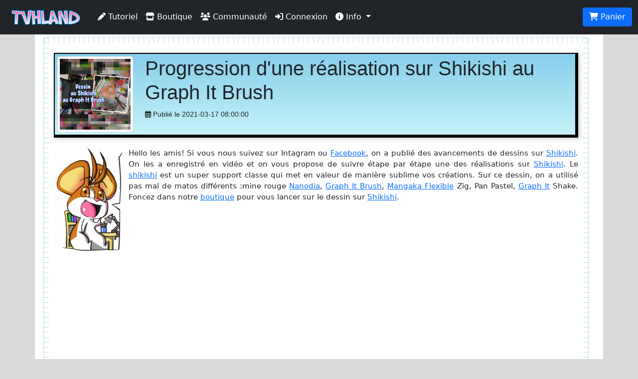

--- FILE ---
content_type: text/html; charset=UTF-8
request_url: https://tvhland.com/tutoriel/progression-d-une-realisation-shikishi-graph-it-br.html
body_size: 5334
content:
<!DOCTYPE html> <html lang="fr">
<head>

<meta http-equiv="Content-Type" content="text/html; charset=utf-8" />
<meta name="viewport" content="width=device-width, initial-scale=1.0, maximum-scale=1.0, user-scalable=no">
<title>Progression d'une réalisation sur Shikishi au Graph It Brush</title>
<link rel="alternate" type="application/rss+xml" title="TVH land rss" href="https://www.tvhland.com/rss.xml" />
<base href="https://tvhland.com/" />
<meta http-equiv="Content-Type" content="text/html; charset=utf-8" />
<meta http-equiv="Content-Language" content="fr" />
<meta name="robots" content="index, follow" />
<meta name="description" content="Hello les amis! Si vous nous suivez sur Intagram ou Facebook, on a publié  des avancements de  dessins sur Shikishi. On les a  enregistré en vidéo et on vous propose de suivre étape par étape une des réalisations sur Shikishi.  Le shikishi est un super support classe qui met en valeur  de manière sublime vos créations. Sur ce dessin, on a  utilisé pas mal de matos  différents :mine rouge Nanodia,  Graph It Brush, Mangaka Flexible Zig, Pan Pastel, Graph It Shake. Foncez dans notre boutique pour vous lancer sur le dessin sur Shikishi." />
<meta name="keywords" lang="fr" content="tvhland,tvh land,manga,dessin,phostoshop,painter,open canvas, mangaka,fanart, tutorial,tutoriaux, apprendre, leçon, coloriser, tvh,tvhland,crayon,feutre,manga studio,anime" />
<meta name="reply-to" content="tvhland@tvhland.com" />
<meta name="category" content="Art Plastique" />
<meta name="distribution" content="global" />
<meta name="revisit-after" content="7 days" />
<meta name="author" lang="fr" content="TVH" />
<meta name="copyright" content="TVHland" />
<meta name="identifier-url" content="https://tvhland.com" />
<meta name="expires" content="never" />
<meta name="Date-Creation-20070131" content="" />
<meta name="date-revision-yyyymmdd" content="20140102" />
<meta property="fb:app_id" content="216297462148187" />
<meta property="og:locale" content="fr_FR"/>
<meta property="og:site_name" content="TVHLAND" />
<meta property='og:url' content='https://tvhland.com/tutoriel/progression-d-une-realisation-shikishi-graph-it-br.html' />
<meta property='og:title' content="Progression d'une réalisation sur Shikishi au Graph It Brush" />
<meta property='og:type' content='website' />
<meta property='og:image' content='https://tvhland.com/vignette/page/202107/60f29f21c94abs.webp' />
<meta property='og:description' content="Hello les amis! Si vous nous suivez sur Intagram ou Facebook, on a publié  des avancements de  dessins sur Shikishi. On les a  enregistré en vidéo et on vous propose de suivre étape par étape une des réalisations sur Shikishi.  Le shikishi est un super support classe qui met en valeur  de manière sublime vos créations. Sur ce dessin, on a  utilisé pas mal de matos  différents :mine rouge Nanodia,  Graph It Brush, Mangaka Flexible Zig, Pan Pastel, Graph It Shake. Foncez dans notre boutique pour vous lancer sur le dessin sur Shikishi." />
<meta name='twitter:card' content='summary' />
<meta name='twitter:site' content='@tvhland' />
<meta name='twitter:url' content='https://tvhland.com/tutoriel/progression-d-une-realisation-shikishi-graph-it-br.html' />
<meta name='twitter:creator:id' content='101053740'>
<meta name='twitter:domain' content='tvhland.com'/>
<meta name='twitter:title' content="Progression d'une réalisation sur Shikishi au Graph It Brush" />
<meta name='twitter:description' content="Hello les amis! Si vous nous suivez sur Intagram ou Facebook, on a publié  des avancements de  dessins sur Shikishi. On les a  enregistré en vidéo et on vous propose de suivre étape par étape une des réalisations sur Shikishi.  Le shikishi est un super support classe qui met en valeur  de manière sublime vos créations. Sur ce dessin, on a  utilisé pas mal de matos  différents :mine rouge Nanodia,  Graph It Brush, Mangaka Flexible Zig, Pan Pastel, Graph It Shake. Foncez dans notre boutique pour vous lancer sur le dessin sur Shikishi." />
<meta name='twitter:image' content="https://tvhland.com/vignette/page/202107/60f29f21c94abs.webp" />
<meta name="p:domain_verify" content="94065e9357922e5e44c60e3f243288fe"/>

<!-- Google Tag Manager -->
<script>(function(w,d,s,l,i){w[l]=w[l]||[];w[l].push({'gtm.start':
new Date().getTime(),event:'gtm.js'});var f=d.getElementsByTagName(s)[0],
j=d.createElement(s),dl=l!='dataLayer'?'&l='+l:'';j.async=true;j.src=
'https://www.googletagmanager.com/gtm.js?id='+i+dl;f.parentNode.insertBefore(j,f);
})(window,document,'script','dataLayer','GTM-WMNFN42D');</script>
<!-- End Google Tag Manager --><script src="/js/jquery-3.6.0.min.js"></script>
<link rel="stylesheet" href="/CSS/bootstrap5/css/bootstrap.min.css">
<script src="/CSS/bootstrap5/js/bootstrap.min.js"></script>
<link href="/CSS/tvhland-25030319.css" rel="stylesheet">
<link type="text/css" href="/CSS/jquery.jnotify.css" rel="stylesheet" />
<script type="text/javascript" src="/js/jquery.jnotify.js"></script>
<script type="text/javascript" src="/common/common.js"></script>
<link rel="stylesheet" href="/CSS/fontawesome-free-6.0.0-web/css/all.min.css">
</head>

<body>
<nav class="navbar navbar-expand-md navbar-dark bg-dark fixed-top">
  <div class="container-fluid">
    <a class="navbar-brand" href="/"><img src="/image/tvhland-logo.png" height="32px" alt="tvhland" /></a>
    <button class="navbar-toggler" type="button" data-bs-toggle="collapse" data-bs-target="#navbarNavDropdown" aria-controls="navbarNavDropdown" aria-expanded="false" aria-label="Toggle navigation">
      <span class="navbar-toggler-icon"></span>
    </button>
    <div class="collapse navbar-collapse" id="navbarNavDropdown">
      <ul class="navbar-nav">
        <li class="nav-item">
          <a class="nav-link active" aria-current="page" href="/articles/liste-tutoriels-p1.html">
              <i class="fas fa-pencil-alt"></i> Tutoriel
          </a>
        </li>
        <li class="nav-item">
          <a class="nav-link active" href="/shop/index.html">
              <i class="fas fa-store"></i> Boutique
          </a>
        </li>
        <li class="nav-item">
          <a class="nav-link active" href="/community/index.html">
              <i class="fas fa-users"></i> Communauté
          </a>
        </li>
        <li class="nav-item"><a class="nav-link active" href="/compte/connexion.html"><i class="fas fa-sign-in-alt"></i> Connexion</a></li>
           <li class="nav-item dropdown">
          <a class="nav-link dropdown-toggle active" href="#" id="navbarDropdownMenuLink" role="button" data-bs-toggle="dropdown" aria-expanded="false">
            <i class="fas fa-info-circle"></i> Info
            </a>
            <ul class="dropdown-menu" aria-labelledby="navbarDropdownMenuLink">
            <li>
            <a class="dropdown-item" href="/articles/condition-generale-vente/article-1224.html">
              <i class="fas fa-balance-scale"></i> Condition générale de vente
            </a>
          </li>
          <li>
            <a class="dropdown-item" href="/shop/frais-port.html">
              <i class="fas fa-shipping-fast"></i> Frais de port
            </a>
          </li>
          <li>
            <a class="dropdown-item" href="/articles/contacter-equipe-tvhland/article-1280.html">
              <i class="fas fa-mail-bulk"></i> Nous contacter
            </a>
          </li>
          </ul>
        </li>
          </ul>
    </div>
    <ul class="nav justify-content-end">
        <li class="nav-item">
        <input name="nbitempanier" type="hidden" id="nbitempanier" value="0" />
          <a class="btn btn-primary" href="/boutique/panier.html">
        <i class="fas fa-shopping-cart"></i> Panier
        <span id="notnbitempanier" class="badge bg-white text-danger" style=" display:none; ">0</span>
          </a>
        </li>
    </ul>
  </div>
</nav><div class="container"><div class="blankheader"></div>
  <div class="ruled-container">
      <div class="left-ruler"></div>
      <div class="right-ruler"></div>

<a name="start" id="start"></a>
<div class="row">
	<div class="col-md-12" >
 			</div>
	<div class="col-md-12" >
		<div class="cadre-BD cadre-BD-bleu">
	<div class="row">
			<div class="col-12 col-md-2" >
			<a href='https://tvhland.com/vignette/page/202107/60f29f21c94abs.webp' title="Progression d'une réalisation sur Shikishi au Graph It Brush" class='swipebox'>
        		<img src='/vignette/page/202107/60f29f21c94abs.webp' class='img-fluid img-thumbnail rounded'>
        	</a>
		</div>
		<div class="col-12 col-md-10" >
			<h1>Progression d'une réalisation sur Shikishi au Graph It Brush</h1>
			<small><i class='far fa-calendar-alt'></i> Publié le 2021-03-17 08:00:00</small>
		</div>

	</div>
</div>	</div>
	<div class="col-md-12" >
		<div class='row'><div class='col-12' ><p><img src='/vignette/page-img/202502/67a5b8ba22ad2.webp' align='left'>Hello les amis! Si vous nous suivez sur Intagram ou <a href='/clicklink-19846.html' target='_blank'>Facebook</a>, on a publié  des avancements de  dessins sur <a href='/clicklink-104.html' target='_self'>Shikishi</a>. On les a  enregistré en vidéo et on vous propose de suivre étape par étape une des réalisations sur <a href='/clicklink-104.html' target='_self'>Shikishi</a>.  Le <a href='/clicklink-104.html' target='_self'>shikishi</a> est un super support classe qui met en valeur  de manière sublime vos créations. Sur ce dessin, on a  utilisé pas mal de matos  différents :mine rouge <a href='/clicklink-19187.html' target='_blank'>Nanodia</a>,  <a href='/clicklink-18399.html' target='_self'>Graph It Brush</a>, <a href='/clicklink-18126.html' target='_self'>Mangaka Flexible</a> Zig, Pan Pastel, <a href='/clicklink-25.html' target='_self'>Graph It</a> Shake. Foncez dans notre <a href='/clicklink-19511.html' target='_self'>boutique</a> pour vous lancer sur le dessin sur <a href='/clicklink-104.html' target='_self'>Shikishi</a>.</p></div></div><div class='row'><div class='col-md-1'></div><div class='col-md-10'><div class='videocontainer'><iframe width='640' height='360' src='https://www.youtube.com/embed/ukhYS9oTRZU'
frameborder='0' allowfullscreen></iframe></div></div><div class='col-md-1'></div></div><p><a href='/clicklink-104.html' target='_self'>Shikishi</a>:</p><a href='https://www.tvhland.com/shop/papier-shikishi.html'><i class='fas fa-external-link-alt'></i> https://www.tvhland.com/shop/papier-shikishi.html</a><br /><p><a href='/clicklink-165.html' target='_self'>Crayon</a> rouge:</p><div class='row row-cols-2 row-cols-md-6 g-2'><div class='col d-grid'>
				<a class='productimg' href='/shop/porte-mine-delguard-05-mm-noir/produit-5478.html' title="Porte-Mine Delguard 0.5 mm Noir">
					<div class='position-relative'>
					<img class='img-fluid img-thumbnail rounded' src='/vignette/materiel_mini/5b4a0a4170a6a.jpg'><br /><div class='badge bg-success position-absolute top-50 start-50 translate-middle' id='info-5478' style='display:none;' name='info-5478' >	<i class='fas fa-check-circle'></i>
					</div>
					</div>
					Porte-Mine Delguard 0.5 mm Noir</a><br />
					<b>Prix: 12 €</b><a class='btn btn-primary btn-lg' href='javascript:addcard("5478","Porte-Mine Delguard 0.5 mm Noir");'>
				<i class='fas fa-shopping-cart'></i> Ajouter
			</a></div><div class='col d-grid'>
				<a class='productimg' href='/shop/mines-uni-nano-dia-color-mitsubishi-05-rouge/produit-5416.html' title="Mines Uni Nano Dia Color Mitsubishi 0.5 Rouge">
					<div class='position-relative'>
					<img class='img-fluid img-thumbnail rounded' src='/vignette/materiel_mini/59a80bbc4f727.jpg'><br /><div class='badge bg-success position-absolute top-50 start-50 translate-middle' id='info-5416' style='display:none;' name='info-5416' >	<i class='fas fa-check-circle'></i>
					</div>
					</div>
					Mines Uni Nano Dia Color Mitsubishi 0.5 Rouge</a><br />
					<b>Prix: 6.5 €</b><a class='btn btn-primary btn-lg' href='javascript:addcard("5416","Mines Uni Nano Dia Color Mitsubishi 0.5 Rouge");'>
				<i class='fas fa-shopping-cart'></i> Ajouter
			</a></div></div><p><a href='/clicklink-18126.html' target='_self'>Mangaka Flexible</a> Zig:</p><a href='https://www.tvhland.com/shop/liner-flexible-mangakaflexible.html'><i class='fas fa-external-link-alt'></i> https://www.tvhland.com/shop/liner-flexible-mangakaflexible.html</a><br /><p><a href='/clicklink-18399.html' target='_self'>Graph It Brush</a>:</p><a href='https://www.tvhland.com/shop/feutre-graphitbrush-unite.html'><i class='fas fa-external-link-alt'></i> https://www.tvhland.com/shop/feutre-graphitbrush-unite.html</a><br /><p>Pan pastel :</p><a href='https://www.tvhland.com/shop/pastel-sec.html'><i class='fas fa-external-link-alt'></i> https://www.tvhland.com/shop/pastel-sec.html</a><br /><p><a href='/clicklink-25.html' target='_self'>Graph It</a> Shake:</p><a href='https://www.tvhland.com/shop/feutrepeinture-graphitshake-extrafine.html'><i class='fas fa-external-link-alt'></i> https://www.tvhland.com/shop/feutrepeinture-graphitshake-extrafine.html</a><br /><p>Livres de coloriage au <a href='/clicklink-18399.html' target='_self'>Graph It Brush</a>:</p><div class='row row-cols-2 row-cols-md-6 g-2'><div class='col d-grid'>
				<a class='productimg' href='/shop/dessins-peindre-creatures-fantastiques-feutres/produit-5719.html' title="Dessins à peindre - Créatures fantastiques aux feutres">
					<div class='position-relative'>
					<img class='img-fluid img-thumbnail rounded' src='/vignette/materiel_mini/5e66700becd1c.jpg'><br /><div class='badge bg-success position-absolute top-50 start-50 translate-middle' id='info-5719' style='display:none;' name='info-5719' >	<i class='fas fa-check-circle'></i>
					</div>
					</div>
					Dessins à peindre - Créatures fantastiques aux feutres</a><br />
					<b>Prix: 12.95 €</b><a class='btn btn-primary btn-lg' href='javascript:addcard("5719","Dessins à peindre - Créatures fantastiques aux feutres");'>
				<i class='fas fa-shopping-cart'></i> Ajouter
			</a></div><div class='col d-grid'>
				<a class='productimg' href='/shop/dessins-peindre-creatures-manga-feutres/produit-5737.html' title="Dessins à peindre - Créatures manga aux feutres">
					<div class='position-relative'>
					<img class='img-fluid img-thumbnail rounded' src='/vignette/materiel_mini/5ef49095bd019.jpg'><br /><div class='badge bg-success position-absolute top-50 start-50 translate-middle' id='info-5737' style='display:none;' name='info-5737' >	<i class='fas fa-check-circle'></i>
					</div>
					</div>
					Dessins à peindre - Créatures manga aux feutres</a><br />
					<b>Prix: 12.95 €</b><a class='btn btn-danger btn-lg disabled'>
				rupture
			</a></div><div class='col d-grid'>
				<a class='productimg' href='/shop/dessins-peindre-heros-shonen-feutres/produit-5674.html' title="Dessins à peindre - Héros Shonen aux feutres">
					<div class='position-relative'>
					<img class='img-fluid img-thumbnail rounded' src='/vignette/materiel_mini/5d80d150006fb.jpg'><br /><div class='badge bg-success position-absolute top-50 start-50 translate-middle' id='info-5674' style='display:none;' name='info-5674' >	<i class='fas fa-check-circle'></i>
					</div>
					</div>
					Dessins à peindre - Héros Shonen aux feutres</a><br />
					<b>Prix: 12.95 €</b><a class='btn btn-primary btn-lg' href='javascript:addcard("5674","Dessins à peindre - Héros Shonen aux feutres");'>
				<i class='fas fa-shopping-cart'></i> Ajouter
			</a></div><div class='col d-grid'>
				<a class='productimg' href='/shop/dessins-peindre-mangas-feutres/produit-5621.html' title="Dessins à peindre - Mangas aux feutres">
					<div class='position-relative'>
					<img class='img-fluid img-thumbnail rounded' src='/vignette/materiel_mini/5c962289e2999.jpg'><br /><div class='badge bg-success position-absolute top-50 start-50 translate-middle' id='info-5621' style='display:none;' name='info-5621' >	<i class='fas fa-check-circle'></i>
					</div>
					</div>
					Dessins à peindre - Mangas aux feutres</a><br />
					<b>Prix: 12.95 €</b><a class='btn btn-primary btn-lg' href='javascript:addcard("5621","Dessins à peindre - Mangas aux feutres");'>
				<i class='fas fa-shopping-cart'></i> Ajouter
			</a></div><div class='col d-grid'>
				<a class='productimg' href='/shop/dessins-peindre-shojos-feutres/produit-5720.html' title="Dessins à peindre - Shojos aux feutres">
					<div class='position-relative'>
					<img class='img-fluid img-thumbnail rounded' src='/vignette/materiel_mini/5e6670d7e764b.jpg'><br /><div class='badge bg-success position-absolute top-50 start-50 translate-middle' id='info-5720' style='display:none;' name='info-5720' >	<i class='fas fa-check-circle'></i>
					</div>
					</div>
					Dessins à peindre - Shojos aux feutres</a><br />
					<b>Prix: 12.95 €</b><a class='btn btn-primary btn-lg' href='javascript:addcard("5720","Dessins à peindre - Shojos aux feutres");'>
				<i class='fas fa-shopping-cart'></i> Ajouter
			</a></div></div><p>Qu'est ce qu'un <a href='/clicklink-104.html' target='_self'>shikishi</a>?</p><a href='https://www.tvhland.com/tutoriel/qu-est-ce-qu-un-shikishi.html'><i class='fas fa-external-link-alt'></i> https://www.tvhland.com/tutoriel/qu-est-ce-qu-un-shikishi.html</a><br /><br />
<legend>Tag identifié dans cette page</legend>
<a class='btn btn-outline-secondary' href='/tag/colorisation/tag-156.html'>
    <i class='fas fa-tag'></i> colorisation</a> <a class='btn btn-outline-secondary' href='/tag/shikishi/tag-104.html'>
    <i class='fas fa-tag'></i> shikishi</a> <a class='btn btn-outline-secondary' href='/tag/feutre/tag-13.html'>
    <i class='fas fa-tag'></i> feutre</a> <a class='btn btn-outline-secondary' href='/tag/graph-it-brush/tag-18399.html'>
    <i class='fas fa-tag'></i> graph it brush</a> <a class='btn btn-outline-secondary' href='/tag/crayon/tag-165.html'>
    <i class='fas fa-tag'></i> crayon</a> <a class='btn btn-outline-secondary' href='/tag/tutoriel/tag-11275.html'>
    <i class='fas fa-tag'></i> tutoriel</a> <a class='btn btn-outline-secondary' href='/tag/liner/tag-773.html'>
    <i class='fas fa-tag'></i> liner</a> <a class='btn btn-outline-secondary' href='/tag/mangaka-flexible-zig/tag-17916.html'>
    <i class='fas fa-tag'></i> mangaka flexible zig</a> <a class='btn btn-outline-secondary' href='/tag/mangaka-flexible/tag-18126.html'>
    <i class='fas fa-tag'></i> mangaka flexible</a> <a class='btn btn-outline-secondary' href='/tag/boutique/tag-19511.html'>
    <i class='fas fa-tag'></i> boutique</a> <a class='btn btn-outline-secondary' href='/tag/manga/tag-138.html'>
    <i class='fas fa-tag'></i> manga</a> <a class='btn btn-outline-secondary' href='/tag/materiel/tag-723.html'>
    <i class='fas fa-tag'></i> matériel</a> <a class='btn btn-outline-secondary' href='/tag/kuretake/tag-18130.html'>
    <i class='fas fa-tag'></i> kuretake</a> <a class='btn btn-outline-secondary' href='/tag/contour/tag-774.html'>
    <i class='fas fa-tag'></i> contour</a> <a class='btn btn-outline-secondary' href='/tag/pastel/tag-18129.html'>
    <i class='fas fa-tag'></i> pastel</a> <a class='btn btn-outline-secondary' href='/tag/nanodia/tag-19187.html'>
    <i class='fas fa-tag'></i> nanodia</a> 	</div>
	<div class="col-md-12" >
			</div>
</div><!-- Global site tag (gtag.js) - Google Analytics -->
<script async src="https://www.googletagmanager.com/gtag/js?id=G-B174VQSHGJ"></script>
<script>
  window.dataLayer = window.dataLayer || [];
  function gtag(){dataLayer.push(arguments);}
  gtag('js', new Date());

  gtag('config', 'G-B174VQSHGJ');
</script>
<!-- fin:google analytics -->


  
</div>
<div class="blankheader"></div></div>
<!-- fin:contenu pricipal -->
<!-- entete de bas de page -->
<div class="row bottomheader">
<div class="col-md-4">
TVHLAND: 
	<a href="/popculture/Qui-sommes-nous-tvhland.html" style="color:#F9C">
		Qui sommes nous?
	</a>
<br />
Apprendre à dessiner: 
	<a href="/tutoriel/index.html" style="color:#F9C">
		Tutoriels videos, articles...
	</a>
</div>

<div class="col-md-3">

</div>
<div class="col-md-5">
<!-- réseaux sociaux -->
<div id="socialnetwork"> 
<h4>Réseaux sociaux</h4>
<a href="https://www.facebook.com/TVHLAND" target="_blank" title="page facebook de tvhland" 
class="btn btn-primary">
	<i class="fab fa-facebook-square fa-2x"></i>
</a>
<a href="https://twitter.com/tvhland" target="_blank" title="twitter de tvhland" 
class="btn btn-info">
	<i class="fab fa-twitter-square fa-2x" style="color: White;" ></i>
</a>
<a href="https://www.pinterest.fr/tvhland/" target="_blank" title="pinterest de tvhland"
class="btn btn-danger">
	<i class="fab fa-pinterest-square fa-2x"></i>
</a>
<a href="https://instagram.com/tvhland/" target="_blank" title="Instagram de tvhland"
class="btn btn-info">
	<i class="fab fa-instagram fa-2x" style="color: White;" ></i>
</a>
<a href="http://www.youtube.com/tvhland" target="_blank" title="chaine youtube de tvhland"
class="btn btn-danger">
	<i class="fab fa-youtube-square fa-2x"></i>
</a>
<a href="https://www.tiktok.com/@tvhland" target="_blank" title="Tiktok de tvhland"
class="btn btn-secondary">
	<i class="fab fa-tiktok fa-2x"></i>
</a>
<a href="https://www.tvhland.com/rss.xml" target="_blank" title="flux rss de tvhland"
class="btn btn-warning">
	<i class="fas fa-rss-square fa-2x" style="color: White;" ></i>
</a>
</div>
<!-- fin: réseaux sociaux --></div>
<div class="col-md-12">
<p class="center">
© TVHLAND  Tous droits réservés. Reproduction interdite sans permission écrite.<br /> Toutes les marques et visuels citées sur TVHLAND
appartiennent à leur propriétaire respectif.</p>
</div>
</div>
<!-- Fin: entete de bas de page -->
<script type="text/javascript" src="/swipebox-master/src/js/jquery.swipebox.js"></script>
<link rel="stylesheet" href="/swipebox-master/src/css/swipebox.css">
<script type="text/javascript">
    $( document ).ready(function() {
            /* Basic Gallery */
            $( '.swipebox' ).swipebox();

            /* Video */
            $( '.swipebox-video' ).swipebox();

            /* Dynamic Gallery */
            $( '#gallery' ).on( 'click', function( e ) {
                e.preventDefault();
                $.swipebox( [
                    { href : 'demo/images/big-1.jpg', title : 'My Caption' },
                    { href : 'demo/images/big-2.jpg', title : 'My Second Caption' }
                ] );
            } );

            /* Smooth scroll */
            $( '.scroll' ).on( 'click', function () {
                $( 'html, body' ).animate( { scrollTop: $( $( this ).attr('href') ).offset().top - 15 }, 750 ); // Go
                return false;
            });
      } );
</script>
</body>
</html>
